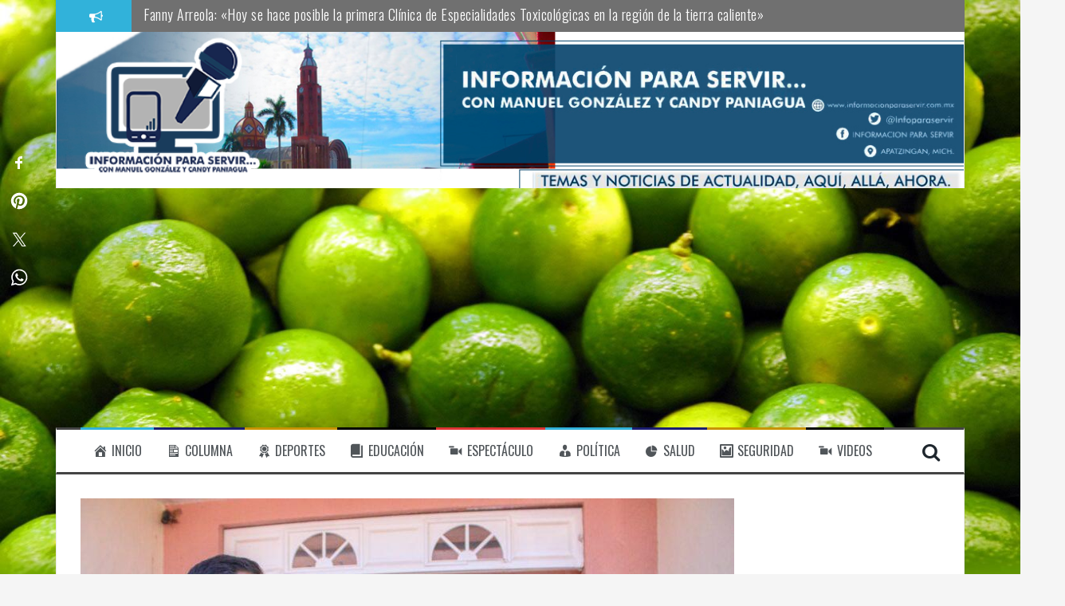

--- FILE ---
content_type: text/html; charset=UTF-8
request_url: https://www.informacionparaservir.com.mx/2024/05/mas-becas-de-bienestar-para-los-mexicanos-una-propuesta-de-carlos-herrera/
body_size: 18505
content:
<!DOCTYPE html>
<html lang="es">
<head>
<meta charset="UTF-8">
<meta name="viewport" content="width=device-width, initial-scale=1">
<link rel="profile" href="https://gmpg.org/xfn/11">
<link rel="pingback" href="https://www.informacionparaservir.com.mx/xmlrpc.php">
<div id="fb-root"></div>
<script async defer crossorigin="anonymous" src="https://connect.facebook.net/es_LA/sdk.js#xfbml=1&autoLogAppEvents=1&version=v8.0&appId=433886180043741" nonce="ZYV9byMI"></script>
<meta name='robots' content='index, follow, max-image-preview:large, max-snippet:-1, max-video-preview:-1' />

	<!-- This site is optimized with the Yoast SEO plugin v26.5 - https://yoast.com/wordpress/plugins/seo/ -->
	<title>Más becas de Bienestar para los mexicanos, una propuesta de Carlos Herrera - Información para Servir... con Manuel González</title>
	<link rel="canonical" href="https://www.informacionparaservir.com.mx/2024/05/mas-becas-de-bienestar-para-los-mexicanos-una-propuesta-de-carlos-herrera/" />
	<meta property="og:locale" content="es_ES" />
	<meta property="og:type" content="article" />
	<meta property="og:title" content="Más becas de Bienestar para los mexicanos, una propuesta de Carlos Herrera - Información para Servir... con Manuel González" />
	<meta property="og:description" content="&#128266; Escuchar la noticia Chavinda, Mich., 04 de mayo 2024.- Carlos Herrera Tello, candidato al Senado de la República por Movimiento Ciudadano lamentó que las condiciones de vida de miles de mexicanos sigan siendo precarias, así que, como legislador, propondrá más becas de Bienestar para [&hellip;]" />
	<meta property="og:url" content="https://www.informacionparaservir.com.mx/2024/05/mas-becas-de-bienestar-para-los-mexicanos-una-propuesta-de-carlos-herrera/" />
	<meta property="og:site_name" content="Información para Servir... con Manuel González" />
	<meta property="article:publisher" content="https://www.facebook.com/Informacion.paraservir/" />
	<meta property="article:author" content="https://www.facebook.com/Informacion.paraservir" />
	<meta property="article:published_time" content="2024-05-04T23:23:34+00:00" />
	<meta property="article:modified_time" content="2024-05-04T23:23:35+00:00" />
	<meta property="og:image" content="https://www.informacionparaservir.com.mx/wp-content/uploads/2024/05/IMG-20240504-WA0040.jpg?v=1714865007" />
	<meta property="og:image:width" content="1500" />
	<meta property="og:image:height" content="1000" />
	<meta property="og:image:type" content="image/jpeg" />
	<meta name="author" content="Manuel González" />
	<meta name="twitter:card" content="summary_large_image" />
	<meta name="twitter:label1" content="Escrito por" />
	<meta name="twitter:data1" content="Manuel González" />
	<meta name="twitter:label2" content="Tiempo de lectura" />
	<meta name="twitter:data2" content="2 minutos" />
	<script type="application/ld+json" class="yoast-schema-graph">{"@context":"https://schema.org","@graph":[{"@type":"WebPage","@id":"https://www.informacionparaservir.com.mx/2024/05/mas-becas-de-bienestar-para-los-mexicanos-una-propuesta-de-carlos-herrera/","url":"https://www.informacionparaservir.com.mx/2024/05/mas-becas-de-bienestar-para-los-mexicanos-una-propuesta-de-carlos-herrera/","name":"Más becas de Bienestar para los mexicanos, una propuesta de Carlos Herrera - Información para Servir... con Manuel González","isPartOf":{"@id":"https://www.informacionparaservir.com.mx/#website"},"primaryImageOfPage":{"@id":"https://www.informacionparaservir.com.mx/2024/05/mas-becas-de-bienestar-para-los-mexicanos-una-propuesta-de-carlos-herrera/#primaryimage"},"image":{"@id":"https://www.informacionparaservir.com.mx/2024/05/mas-becas-de-bienestar-para-los-mexicanos-una-propuesta-de-carlos-herrera/#primaryimage"},"thumbnailUrl":"https://www.informacionparaservir.com.mx/wp-content/uploads/2024/05/IMG-20240504-WA0040.jpg?v=1714865007","datePublished":"2024-05-04T23:23:34+00:00","dateModified":"2024-05-04T23:23:35+00:00","author":{"@id":"https://www.informacionparaservir.com.mx/#/schema/person/9bca07f5a6d196f1fb0f0c1e2712b340"},"breadcrumb":{"@id":"https://www.informacionparaservir.com.mx/2024/05/mas-becas-de-bienestar-para-los-mexicanos-una-propuesta-de-carlos-herrera/#breadcrumb"},"inLanguage":"es","potentialAction":[{"@type":"ReadAction","target":["https://www.informacionparaservir.com.mx/2024/05/mas-becas-de-bienestar-para-los-mexicanos-una-propuesta-de-carlos-herrera/"]}]},{"@type":"ImageObject","inLanguage":"es","@id":"https://www.informacionparaservir.com.mx/2024/05/mas-becas-de-bienestar-para-los-mexicanos-una-propuesta-de-carlos-herrera/#primaryimage","url":"https://www.informacionparaservir.com.mx/wp-content/uploads/2024/05/IMG-20240504-WA0040.jpg?v=1714865007","contentUrl":"https://www.informacionparaservir.com.mx/wp-content/uploads/2024/05/IMG-20240504-WA0040.jpg?v=1714865007","width":1500,"height":1000},{"@type":"BreadcrumbList","@id":"https://www.informacionparaservir.com.mx/2024/05/mas-becas-de-bienestar-para-los-mexicanos-una-propuesta-de-carlos-herrera/#breadcrumb","itemListElement":[{"@type":"ListItem","position":1,"name":"Portada","item":"https://www.informacionparaservir.com.mx/"},{"@type":"ListItem","position":2,"name":"Más becas de Bienestar para los mexicanos, una propuesta de Carlos Herrera"}]},{"@type":"WebSite","@id":"https://www.informacionparaservir.com.mx/#website","url":"https://www.informacionparaservir.com.mx/","name":"Información para Servir... con Manuel González","description":"Temas y noticias de actualidad: aquí, allá y ahora.","potentialAction":[{"@type":"SearchAction","target":{"@type":"EntryPoint","urlTemplate":"https://www.informacionparaservir.com.mx/?s={search_term_string}"},"query-input":{"@type":"PropertyValueSpecification","valueRequired":true,"valueName":"search_term_string"}}],"inLanguage":"es"},{"@type":"Person","@id":"https://www.informacionparaservir.com.mx/#/schema/person/9bca07f5a6d196f1fb0f0c1e2712b340","name":"Manuel González","image":{"@type":"ImageObject","inLanguage":"es","@id":"https://www.informacionparaservir.com.mx/#/schema/person/image/","url":"https://secure.gravatar.com/avatar/2b2e1f74ab58cae8c6836b865556b97f5f97fcf73d87b404d1d351fa7a3aa545?s=96&d=mm&r=g","contentUrl":"https://secure.gravatar.com/avatar/2b2e1f74ab58cae8c6836b865556b97f5f97fcf73d87b404d1d351fa7a3aa545?s=96&d=mm&r=g","caption":"Manuel González"},"sameAs":["https://www.facebook.com/Informacion.paraservir"],"url":"https://www.informacionparaservir.com.mx/author/candy/"}]}</script>
	<!-- / Yoast SEO plugin. -->


<link rel='dns-prefetch' href='//code.responsivevoice.org' />
<link rel='dns-prefetch' href='//fonts.googleapis.com' />
<link rel="alternate" type="application/rss+xml" title="Información para Servir... con Manuel González &raquo; Feed" href="https://www.informacionparaservir.com.mx/feed/" />
<link rel="alternate" type="application/rss+xml" title="Información para Servir... con Manuel González &raquo; Feed de los comentarios" href="https://www.informacionparaservir.com.mx/comments/feed/" />
<link rel="alternate" title="oEmbed (JSON)" type="application/json+oembed" href="https://www.informacionparaservir.com.mx/wp-json/oembed/1.0/embed?url=https%3A%2F%2Fwww.informacionparaservir.com.mx%2F2024%2F05%2Fmas-becas-de-bienestar-para-los-mexicanos-una-propuesta-de-carlos-herrera%2F" />
<link rel="alternate" title="oEmbed (XML)" type="text/xml+oembed" href="https://www.informacionparaservir.com.mx/wp-json/oembed/1.0/embed?url=https%3A%2F%2Fwww.informacionparaservir.com.mx%2F2024%2F05%2Fmas-becas-de-bienestar-para-los-mexicanos-una-propuesta-de-carlos-herrera%2F&#038;format=xml" />
<style id='wp-img-auto-sizes-contain-inline-css' type='text/css'>
img:is([sizes=auto i],[sizes^="auto," i]){contain-intrinsic-size:3000px 1500px}
/*# sourceURL=wp-img-auto-sizes-contain-inline-css */
</style>
<link rel='stylesheet' id='dashicons-css' href='https://www.informacionparaservir.com.mx/wp-includes/css/dashicons.min.css?ver=6.9' type='text/css' media='all' />
<link rel='stylesheet' id='menu-icons-extra-css' href='https://www.informacionparaservir.com.mx/wp-content/plugins/menu-icons/css/extra.min.css?ver=0.13.19' type='text/css' media='all' />
<style id='wp-emoji-styles-inline-css' type='text/css'>

	img.wp-smiley, img.emoji {
		display: inline !important;
		border: none !important;
		box-shadow: none !important;
		height: 1em !important;
		width: 1em !important;
		margin: 0 0.07em !important;
		vertical-align: -0.1em !important;
		background: none !important;
		padding: 0 !important;
	}
/*# sourceURL=wp-emoji-styles-inline-css */
</style>
<style id='wp-block-library-inline-css' type='text/css'>
:root{--wp-block-synced-color:#7a00df;--wp-block-synced-color--rgb:122,0,223;--wp-bound-block-color:var(--wp-block-synced-color);--wp-editor-canvas-background:#ddd;--wp-admin-theme-color:#007cba;--wp-admin-theme-color--rgb:0,124,186;--wp-admin-theme-color-darker-10:#006ba1;--wp-admin-theme-color-darker-10--rgb:0,107,160.5;--wp-admin-theme-color-darker-20:#005a87;--wp-admin-theme-color-darker-20--rgb:0,90,135;--wp-admin-border-width-focus:2px}@media (min-resolution:192dpi){:root{--wp-admin-border-width-focus:1.5px}}.wp-element-button{cursor:pointer}:root .has-very-light-gray-background-color{background-color:#eee}:root .has-very-dark-gray-background-color{background-color:#313131}:root .has-very-light-gray-color{color:#eee}:root .has-very-dark-gray-color{color:#313131}:root .has-vivid-green-cyan-to-vivid-cyan-blue-gradient-background{background:linear-gradient(135deg,#00d084,#0693e3)}:root .has-purple-crush-gradient-background{background:linear-gradient(135deg,#34e2e4,#4721fb 50%,#ab1dfe)}:root .has-hazy-dawn-gradient-background{background:linear-gradient(135deg,#faaca8,#dad0ec)}:root .has-subdued-olive-gradient-background{background:linear-gradient(135deg,#fafae1,#67a671)}:root .has-atomic-cream-gradient-background{background:linear-gradient(135deg,#fdd79a,#004a59)}:root .has-nightshade-gradient-background{background:linear-gradient(135deg,#330968,#31cdcf)}:root .has-midnight-gradient-background{background:linear-gradient(135deg,#020381,#2874fc)}:root{--wp--preset--font-size--normal:16px;--wp--preset--font-size--huge:42px}.has-regular-font-size{font-size:1em}.has-larger-font-size{font-size:2.625em}.has-normal-font-size{font-size:var(--wp--preset--font-size--normal)}.has-huge-font-size{font-size:var(--wp--preset--font-size--huge)}.has-text-align-center{text-align:center}.has-text-align-left{text-align:left}.has-text-align-right{text-align:right}.has-fit-text{white-space:nowrap!important}#end-resizable-editor-section{display:none}.aligncenter{clear:both}.items-justified-left{justify-content:flex-start}.items-justified-center{justify-content:center}.items-justified-right{justify-content:flex-end}.items-justified-space-between{justify-content:space-between}.screen-reader-text{border:0;clip-path:inset(50%);height:1px;margin:-1px;overflow:hidden;padding:0;position:absolute;width:1px;word-wrap:normal!important}.screen-reader-text:focus{background-color:#ddd;clip-path:none;color:#444;display:block;font-size:1em;height:auto;left:5px;line-height:normal;padding:15px 23px 14px;text-decoration:none;top:5px;width:auto;z-index:100000}html :where(.has-border-color){border-style:solid}html :where([style*=border-top-color]){border-top-style:solid}html :where([style*=border-right-color]){border-right-style:solid}html :where([style*=border-bottom-color]){border-bottom-style:solid}html :where([style*=border-left-color]){border-left-style:solid}html :where([style*=border-width]){border-style:solid}html :where([style*=border-top-width]){border-top-style:solid}html :where([style*=border-right-width]){border-right-style:solid}html :where([style*=border-bottom-width]){border-bottom-style:solid}html :where([style*=border-left-width]){border-left-style:solid}html :where(img[class*=wp-image-]){height:auto;max-width:100%}:where(figure){margin:0 0 1em}html :where(.is-position-sticky){--wp-admin--admin-bar--position-offset:var(--wp-admin--admin-bar--height,0px)}@media screen and (max-width:600px){html :where(.is-position-sticky){--wp-admin--admin-bar--position-offset:0px}}

/*# sourceURL=wp-block-library-inline-css */
</style><style id='wp-block-list-inline-css' type='text/css'>
ol,ul{box-sizing:border-box}:root :where(.wp-block-list.has-background){padding:1.25em 2.375em}
/*# sourceURL=https://www.informacionparaservir.com.mx/wp-includes/blocks/list/style.min.css */
</style>
<style id='global-styles-inline-css' type='text/css'>
:root{--wp--preset--aspect-ratio--square: 1;--wp--preset--aspect-ratio--4-3: 4/3;--wp--preset--aspect-ratio--3-4: 3/4;--wp--preset--aspect-ratio--3-2: 3/2;--wp--preset--aspect-ratio--2-3: 2/3;--wp--preset--aspect-ratio--16-9: 16/9;--wp--preset--aspect-ratio--9-16: 9/16;--wp--preset--color--black: #000000;--wp--preset--color--cyan-bluish-gray: #abb8c3;--wp--preset--color--white: #ffffff;--wp--preset--color--pale-pink: #f78da7;--wp--preset--color--vivid-red: #cf2e2e;--wp--preset--color--luminous-vivid-orange: #ff6900;--wp--preset--color--luminous-vivid-amber: #fcb900;--wp--preset--color--light-green-cyan: #7bdcb5;--wp--preset--color--vivid-green-cyan: #00d084;--wp--preset--color--pale-cyan-blue: #8ed1fc;--wp--preset--color--vivid-cyan-blue: #0693e3;--wp--preset--color--vivid-purple: #9b51e0;--wp--preset--gradient--vivid-cyan-blue-to-vivid-purple: linear-gradient(135deg,rgb(6,147,227) 0%,rgb(155,81,224) 100%);--wp--preset--gradient--light-green-cyan-to-vivid-green-cyan: linear-gradient(135deg,rgb(122,220,180) 0%,rgb(0,208,130) 100%);--wp--preset--gradient--luminous-vivid-amber-to-luminous-vivid-orange: linear-gradient(135deg,rgb(252,185,0) 0%,rgb(255,105,0) 100%);--wp--preset--gradient--luminous-vivid-orange-to-vivid-red: linear-gradient(135deg,rgb(255,105,0) 0%,rgb(207,46,46) 100%);--wp--preset--gradient--very-light-gray-to-cyan-bluish-gray: linear-gradient(135deg,rgb(238,238,238) 0%,rgb(169,184,195) 100%);--wp--preset--gradient--cool-to-warm-spectrum: linear-gradient(135deg,rgb(74,234,220) 0%,rgb(151,120,209) 20%,rgb(207,42,186) 40%,rgb(238,44,130) 60%,rgb(251,105,98) 80%,rgb(254,248,76) 100%);--wp--preset--gradient--blush-light-purple: linear-gradient(135deg,rgb(255,206,236) 0%,rgb(152,150,240) 100%);--wp--preset--gradient--blush-bordeaux: linear-gradient(135deg,rgb(254,205,165) 0%,rgb(254,45,45) 50%,rgb(107,0,62) 100%);--wp--preset--gradient--luminous-dusk: linear-gradient(135deg,rgb(255,203,112) 0%,rgb(199,81,192) 50%,rgb(65,88,208) 100%);--wp--preset--gradient--pale-ocean: linear-gradient(135deg,rgb(255,245,203) 0%,rgb(182,227,212) 50%,rgb(51,167,181) 100%);--wp--preset--gradient--electric-grass: linear-gradient(135deg,rgb(202,248,128) 0%,rgb(113,206,126) 100%);--wp--preset--gradient--midnight: linear-gradient(135deg,rgb(2,3,129) 0%,rgb(40,116,252) 100%);--wp--preset--font-size--small: 13px;--wp--preset--font-size--medium: 20px;--wp--preset--font-size--large: 36px;--wp--preset--font-size--x-large: 42px;--wp--preset--spacing--20: 0.44rem;--wp--preset--spacing--30: 0.67rem;--wp--preset--spacing--40: 1rem;--wp--preset--spacing--50: 1.5rem;--wp--preset--spacing--60: 2.25rem;--wp--preset--spacing--70: 3.38rem;--wp--preset--spacing--80: 5.06rem;--wp--preset--shadow--natural: 6px 6px 9px rgba(0, 0, 0, 0.2);--wp--preset--shadow--deep: 12px 12px 50px rgba(0, 0, 0, 0.4);--wp--preset--shadow--sharp: 6px 6px 0px rgba(0, 0, 0, 0.2);--wp--preset--shadow--outlined: 6px 6px 0px -3px rgb(255, 255, 255), 6px 6px rgb(0, 0, 0);--wp--preset--shadow--crisp: 6px 6px 0px rgb(0, 0, 0);}:where(.is-layout-flex){gap: 0.5em;}:where(.is-layout-grid){gap: 0.5em;}body .is-layout-flex{display: flex;}.is-layout-flex{flex-wrap: wrap;align-items: center;}.is-layout-flex > :is(*, div){margin: 0;}body .is-layout-grid{display: grid;}.is-layout-grid > :is(*, div){margin: 0;}:where(.wp-block-columns.is-layout-flex){gap: 2em;}:where(.wp-block-columns.is-layout-grid){gap: 2em;}:where(.wp-block-post-template.is-layout-flex){gap: 1.25em;}:where(.wp-block-post-template.is-layout-grid){gap: 1.25em;}.has-black-color{color: var(--wp--preset--color--black) !important;}.has-cyan-bluish-gray-color{color: var(--wp--preset--color--cyan-bluish-gray) !important;}.has-white-color{color: var(--wp--preset--color--white) !important;}.has-pale-pink-color{color: var(--wp--preset--color--pale-pink) !important;}.has-vivid-red-color{color: var(--wp--preset--color--vivid-red) !important;}.has-luminous-vivid-orange-color{color: var(--wp--preset--color--luminous-vivid-orange) !important;}.has-luminous-vivid-amber-color{color: var(--wp--preset--color--luminous-vivid-amber) !important;}.has-light-green-cyan-color{color: var(--wp--preset--color--light-green-cyan) !important;}.has-vivid-green-cyan-color{color: var(--wp--preset--color--vivid-green-cyan) !important;}.has-pale-cyan-blue-color{color: var(--wp--preset--color--pale-cyan-blue) !important;}.has-vivid-cyan-blue-color{color: var(--wp--preset--color--vivid-cyan-blue) !important;}.has-vivid-purple-color{color: var(--wp--preset--color--vivid-purple) !important;}.has-black-background-color{background-color: var(--wp--preset--color--black) !important;}.has-cyan-bluish-gray-background-color{background-color: var(--wp--preset--color--cyan-bluish-gray) !important;}.has-white-background-color{background-color: var(--wp--preset--color--white) !important;}.has-pale-pink-background-color{background-color: var(--wp--preset--color--pale-pink) !important;}.has-vivid-red-background-color{background-color: var(--wp--preset--color--vivid-red) !important;}.has-luminous-vivid-orange-background-color{background-color: var(--wp--preset--color--luminous-vivid-orange) !important;}.has-luminous-vivid-amber-background-color{background-color: var(--wp--preset--color--luminous-vivid-amber) !important;}.has-light-green-cyan-background-color{background-color: var(--wp--preset--color--light-green-cyan) !important;}.has-vivid-green-cyan-background-color{background-color: var(--wp--preset--color--vivid-green-cyan) !important;}.has-pale-cyan-blue-background-color{background-color: var(--wp--preset--color--pale-cyan-blue) !important;}.has-vivid-cyan-blue-background-color{background-color: var(--wp--preset--color--vivid-cyan-blue) !important;}.has-vivid-purple-background-color{background-color: var(--wp--preset--color--vivid-purple) !important;}.has-black-border-color{border-color: var(--wp--preset--color--black) !important;}.has-cyan-bluish-gray-border-color{border-color: var(--wp--preset--color--cyan-bluish-gray) !important;}.has-white-border-color{border-color: var(--wp--preset--color--white) !important;}.has-pale-pink-border-color{border-color: var(--wp--preset--color--pale-pink) !important;}.has-vivid-red-border-color{border-color: var(--wp--preset--color--vivid-red) !important;}.has-luminous-vivid-orange-border-color{border-color: var(--wp--preset--color--luminous-vivid-orange) !important;}.has-luminous-vivid-amber-border-color{border-color: var(--wp--preset--color--luminous-vivid-amber) !important;}.has-light-green-cyan-border-color{border-color: var(--wp--preset--color--light-green-cyan) !important;}.has-vivid-green-cyan-border-color{border-color: var(--wp--preset--color--vivid-green-cyan) !important;}.has-pale-cyan-blue-border-color{border-color: var(--wp--preset--color--pale-cyan-blue) !important;}.has-vivid-cyan-blue-border-color{border-color: var(--wp--preset--color--vivid-cyan-blue) !important;}.has-vivid-purple-border-color{border-color: var(--wp--preset--color--vivid-purple) !important;}.has-vivid-cyan-blue-to-vivid-purple-gradient-background{background: var(--wp--preset--gradient--vivid-cyan-blue-to-vivid-purple) !important;}.has-light-green-cyan-to-vivid-green-cyan-gradient-background{background: var(--wp--preset--gradient--light-green-cyan-to-vivid-green-cyan) !important;}.has-luminous-vivid-amber-to-luminous-vivid-orange-gradient-background{background: var(--wp--preset--gradient--luminous-vivid-amber-to-luminous-vivid-orange) !important;}.has-luminous-vivid-orange-to-vivid-red-gradient-background{background: var(--wp--preset--gradient--luminous-vivid-orange-to-vivid-red) !important;}.has-very-light-gray-to-cyan-bluish-gray-gradient-background{background: var(--wp--preset--gradient--very-light-gray-to-cyan-bluish-gray) !important;}.has-cool-to-warm-spectrum-gradient-background{background: var(--wp--preset--gradient--cool-to-warm-spectrum) !important;}.has-blush-light-purple-gradient-background{background: var(--wp--preset--gradient--blush-light-purple) !important;}.has-blush-bordeaux-gradient-background{background: var(--wp--preset--gradient--blush-bordeaux) !important;}.has-luminous-dusk-gradient-background{background: var(--wp--preset--gradient--luminous-dusk) !important;}.has-pale-ocean-gradient-background{background: var(--wp--preset--gradient--pale-ocean) !important;}.has-electric-grass-gradient-background{background: var(--wp--preset--gradient--electric-grass) !important;}.has-midnight-gradient-background{background: var(--wp--preset--gradient--midnight) !important;}.has-small-font-size{font-size: var(--wp--preset--font-size--small) !important;}.has-medium-font-size{font-size: var(--wp--preset--font-size--medium) !important;}.has-large-font-size{font-size: var(--wp--preset--font-size--large) !important;}.has-x-large-font-size{font-size: var(--wp--preset--font-size--x-large) !important;}
/*# sourceURL=global-styles-inline-css */
</style>

<style id='classic-theme-styles-inline-css' type='text/css'>
/*! This file is auto-generated */
.wp-block-button__link{color:#fff;background-color:#32373c;border-radius:9999px;box-shadow:none;text-decoration:none;padding:calc(.667em + 2px) calc(1.333em + 2px);font-size:1.125em}.wp-block-file__button{background:#32373c;color:#fff;text-decoration:none}
/*# sourceURL=/wp-includes/css/classic-themes.min.css */
</style>
<link rel='stylesheet' id='ctf_styles-css' href='https://www.informacionparaservir.com.mx/wp-content/plugins/custom-twitter-feeds/css/ctf-styles.min.css?ver=2.3.1' type='text/css' media='all' />
<link rel='stylesheet' id='rv-style-css' href='https://www.informacionparaservir.com.mx/wp-content/plugins/responsivevoice-text-to-speech/includes/css/responsivevoice.css?ver=6.9' type='text/css' media='all' />
<link rel='stylesheet' id='flymag-bootstrap-css' href='https://www.informacionparaservir.com.mx/wp-content/themes/flymag/bootstrap/css/bootstrap.min.css?ver=1' type='text/css' media='all' />
<link rel='stylesheet' id='flymag-body-fonts-css' href='//fonts.googleapis.com/css?family=Roboto%3A400%2C400italic%2C700%2C700italic&#038;ver=6.9' type='text/css' media='all' />
<link rel='stylesheet' id='flymag-headings-fonts-css' href='//fonts.googleapis.com/css?family=Oswald%3A400%2C300%2C700&#038;ver=6.9' type='text/css' media='all' />
<link rel='stylesheet' id='flymag-style-css' href='https://www.informacionparaservir.com.mx/wp-content/themes/flymag/style.css?ver=6.9' type='text/css' media='all' />
<style id='flymag-style-inline-css' type='text/css'>
.social-navigation li:hover > a::before, a, a:hover, a:focus, a:active { color:#31b2da}
.custom-menu-item-1:hover, .custom-menu-item-1 .sub-menu, .ticker-info, button, .button, input[type="button"], input[type="reset"], input[type="submit"] { background-color:#31b2da}
.custom-menu-item-1 { border-color:#31b2da}
.custom-menu-item-2:hover, .custom-menu-item-2 .sub-menu { background-color:#1b1d70}
.custom-menu-item-2 { border-color:#1b1d70}
.custom-menu-item-3:hover, .custom-menu-item-3 .sub-menu { background-color:#c99300}
.custom-menu-item-3 { border-color:#c99300}
.custom-menu-item-4:hover, .custom-menu-item-4 .sub-menu { background-color:#000000}
.custom-menu-item-4 { border-color:#000000}
.custom-menu-item-0:hover, .custom-menu-item-0 .sub-menu { background-color:#dd3333}
.custom-menu-item-0 { border-color:#dd3333}
.site-branding { background-color:}
.news-ticker { background-color:#707070}
.site-title a, .site-title a:hover { color:}
.site-description { color:}
.main-navigation { background-color:}
.main-navigation a, .main-navigation li::before { color:}
body { color:}
.widget-area .widget, .widget-area .widget a { color:#989fa8}
.site-footer, .footer-widget-area { background-color:#3d3d3d}
.site-branding { padding:5px 30px; }
.site-title { font-size:48px; }
.site-description { font-size:34px; }
body { font-size:17px; }
.site-logo { max-width:230px; }

/*# sourceURL=flymag-style-inline-css */
</style>
<link rel='stylesheet' id='flymag-font-awesome-css' href='https://www.informacionparaservir.com.mx/wp-content/themes/flymag/fonts/font-awesome.min.css?ver=6.9' type='text/css' media='all' />
<link rel='stylesheet' id='wp-block-paragraph-css' href='https://www.informacionparaservir.com.mx/wp-includes/blocks/paragraph/style.min.css?ver=6.9' type='text/css' media='all' />
<script type="text/javascript" src="https://code.responsivevoice.org/responsivevoice.js" id="responsive-voice-js"></script>
<script type="text/javascript" src="https://www.informacionparaservir.com.mx/wp-includes/js/jquery/jquery.min.js?ver=3.7.1" id="jquery-core-js"></script>
<script type="text/javascript" src="https://www.informacionparaservir.com.mx/wp-includes/js/jquery/jquery-migrate.min.js?ver=3.4.1" id="jquery-migrate-js"></script>
<script type="text/javascript" src="https://www.informacionparaservir.com.mx/wp-content/themes/flymag/js/jquery.fitvids.js?ver=1" id="flymag-fitvids-js"></script>
<script type="text/javascript" src="https://www.informacionparaservir.com.mx/wp-content/themes/flymag/js/jquery.slicknav.min.js?ver=1" id="flymag-slicknav-js"></script>
<script type="text/javascript" src="https://www.informacionparaservir.com.mx/wp-content/themes/flymag/js/jquery.easy-ticker.min.js?ver=1" id="flymag-ticker-js"></script>
<script type="text/javascript" src="https://www.informacionparaservir.com.mx/wp-content/themes/flymag/js/wow.min.js?ver=1" id="flymag-animations-js"></script>
<script type="text/javascript" src="https://www.informacionparaservir.com.mx/wp-content/themes/flymag/js/scripts.js?ver=1" id="flymag-scripts-js"></script>
<script type="text/javascript" src="https://www.informacionparaservir.com.mx/wp-content/themes/flymag/js/owl.carousel.min.js?ver=1" id="flymag-owl-script-js"></script>
<script type="text/javascript" id="flymag-slider-init-js-extra">
/* <![CDATA[ */
var sliderOptions = {"slideshowspeed":"4000"};
//# sourceURL=flymag-slider-init-js-extra
/* ]]> */
</script>
<script type="text/javascript" src="https://www.informacionparaservir.com.mx/wp-content/themes/flymag/js/slider-init.js?ver=1" id="flymag-slider-init-js"></script>
<link rel="https://api.w.org/" href="https://www.informacionparaservir.com.mx/wp-json/" /><link rel="alternate" title="JSON" type="application/json" href="https://www.informacionparaservir.com.mx/wp-json/wp/v2/posts/47270" /><link rel="EditURI" type="application/rsd+xml" title="RSD" href="https://www.informacionparaservir.com.mx/xmlrpc.php?rsd" />
<meta name="generator" content="WordPress 6.9" />
<link rel='shortlink' href='https://www.informacionparaservir.com.mx/?p=47270' />
<meta property="fb:app_id" content="256509721559841"><meta property="fb:admins" content="">            <div id="fb-root"></div>
            <script>(function (d, s, id) {
                    var js, fjs = d.getElementsByTagName(s)[0];
                    if (d.getElementById(id))
                        return;
                    js = d.createElement(s);
                    js.id = id;
                    js.src = "//connect.facebook.net/es_LA/sdk.js#xfbml=1&version=v2.0";
                    fjs.parentNode.insertBefore(js, fjs);
                }(document, 'script', 'facebook-jssdk'));</script>
            <!--[if lt IE 9]>
<script src="https://www.informacionparaservir.com.mx/wp-content/themes/flymag/js/html5shiv.js"></script>
<![endif]-->

			<style type="text/css">
				.site-branding {
					background: url(https://www.informacionparaservir.com.mx/wp-content/uploads/2020/09/BANER2.jpg) no-repeat;
					background-position: center;
					background-size: cover;
				}
			</style>
		<style type="text/css" id="custom-background-css">
body.custom-background { background-image: url("https://www.informacionparaservir.com.mx/wp-content/uploads/2016/07/fondo-1.jpg"); background-position: center top; background-size: cover; background-repeat: no-repeat; background-attachment: fixed; }
</style>
	<div id="ssba-bar-2" class="left ssbp-wrap ssbp--theme-2" ><div class="ssbp-container"><ul class="ssbp-bar-list"><li class='ssbp-li--facebook'><a data-site="facebook" class="ssba_facebook_share ssba_share_link ssbp-facebook ssbp-btn" href="https://www.facebook.com/sharer.php?t=Más becas de Bienestar para los mexicanos, una propuesta de Carlos Herrera&u=https://www.informacionparaservir.com.mx/2024/05/mas-becas-de-bienestar-para-los-mexicanos-una-propuesta-de-carlos-herrera"  target=_blank  style="color:; background-color: ; height: 48px; width: 48px; " ><span><svg xmlns="http://www.w3.org/2000/svg" fill="#fff" preserveAspectRatio="xMidYMid meet" height="1em" width="1em" viewBox="0 0 40 40">
  <g>
    <path d="m21.7 16.7h5v5h-5v11.6h-5v-11.6h-5v-5h5v-2.1c0-2 0.6-4.5 1.8-5.9 1.3-1.3 2.8-2 4.7-2h3.5v5h-3.5c-0.9 0-1.5 0.6-1.5 1.5v3.5z"></path>
  </g>
</svg>

</span><span class="color-icon"><svg xmlns="http://www.w3.org/2000/svg" width="16" height="28" viewBox="0 0 16 28">
  <path fill="#3B5998" d="M10.7,10.7 L15.7,10.7 L15.7,15.7 L10.7,15.7 L10.7,27.3 L5.7,27.3 L5.7,15.7 L0.7,15.7 L0.7,10.7 L5.7,10.7 L5.7,8.6 C5.7,6.6 6.3,4.1 7.5,2.7 C8.8,1.4 10.3,0.7 12.2,0.7 L15.7,0.7 L15.7,5.7 L12.2,5.7 C11.3,5.7 10.7,6.3 10.7,7.2 L10.7,10.7 Z"/>
</svg>
</span><div title="Facebook" class="ssbp-text">Facebook</div></a></li><li class='ssbp-li--pinterest'><a data-site="pinterest" class="ssba_pinterest_share ssba_share_link ssbp-pinterest ssbp-btn" href="https://pinterest.com/pin/create/button/?description=Más becas de Bienestar para los mexicanos, una propuesta de Carlos Herrera&media=&url=https://www.informacionparaservir.com.mx/2024/05/mas-becas-de-bienestar-para-los-mexicanos-una-propuesta-de-carlos-herrera"  target=_blank  style="color:; background-color: ; height: 48px; width: 48px; " ><span><svg xmlns="http://www.w3.org/2000/svg" fill="#fff" preserveAspectRatio="xMidYMid meet" height="1em" width="1em" viewBox="0 0 40 40">
  <g>
    <path d="m37.3 20q0 4.7-2.3 8.6t-6.3 6.2-8.6 2.3q-2.4 0-4.8-0.7 1.3-2 1.7-3.6 0.2-0.8 1.2-4.7 0.5 0.8 1.7 1.5t2.5 0.6q2.7 0 4.8-1.5t3.3-4.2 1.2-6.1q0-2.5-1.4-4.7t-3.8-3.7-5.7-1.4q-2.4 0-4.4 0.7t-3.4 1.7-2.5 2.4-1.5 2.9-0.4 3q0 2.4 0.8 4.1t2.7 2.5q0.6 0.3 0.8-0.5 0.1-0.1 0.2-0.6t0.2-0.7q0.1-0.5-0.3-1-1.1-1.3-1.1-3.3 0-3.4 2.3-5.8t6.1-2.5q3.4 0 5.3 1.9t1.9 4.7q0 3.8-1.6 6.5t-3.9 2.6q-1.3 0-2.2-0.9t-0.5-2.4q0.2-0.8 0.6-2.1t0.7-2.3 0.2-1.6q0-1.2-0.6-1.9t-1.7-0.7q-1.4 0-2.3 1.2t-1 3.2q0 1.6 0.6 2.7l-2.2 9.4q-0.4 1.5-0.3 3.9-4.6-2-7.5-6.3t-2.8-9.4q0-4.7 2.3-8.6t6.2-6.2 8.6-2.3 8.6 2.3 6.3 6.2 2.3 8.6z"></path>
  </g>
</svg>

</span><span class="color-icon"><svg xmlns="http://www.w3.org/2000/svg" width="35" height="36" viewBox="0 0 35 36">
  <path fill="#CB2027" d="M35.3,18 C35.3,21.1333333 34.5333333,24 33,26.6 C31.4666667,29.2 29.3666667,31.2666667 26.7,32.8 C24.0333333,34.3333333 21.1666667,35.1 18.1,35.1 C16.5,35.1 14.9,34.8666667 13.3,34.4 C14.1666667,33.0666667 14.7333333,31.8666667 15,30.8 C15.1333333,30.2666667 15.5333333,28.7 16.2,26.1 C16.5333333,26.6333333 17.1,27.1333333 17.9,27.6 C18.7,28.0666667 19.5333333,28.2666667 20.4,28.2 C22.2,28.2 23.8,27.7 25.2,26.7 C26.6,25.7 27.7,24.3 28.5,22.5 C29.3,20.7 29.7,18.6666667 29.7,16.4 C29.7,14.7333333 29.2333333,13.1666667 28.3,11.7 C27.3666667,10.2333333 26.1,9 24.5,8 C22.9,7 21,6.53333333 18.8,6.6 C17.2,6.6 15.7333333,6.83333333 14.4,7.3 C13.0666667,7.76666667 11.9333333,8.33333333 11,9 C10.0666667,9.66666667 9.23333333,10.4666667 8.5,11.4 C7.76666667,12.3333333 7.26666667,13.3 7,14.3 C6.73333333,15.3 6.6,16.3 6.6,17.3 C6.6,18.9 6.86666667,20.2666667 7.4,21.4 C7.93333333,22.5333333 8.83333333,23.3666667 10.1,23.9 C10.5,24.1 10.7666667,23.9333333 10.9,23.4 C10.9666667,23.3333333 11.0333333,23.1333333 11.1,22.8 C11.1666667,22.4666667 11.2333333,22.2333333 11.3,22.1 C11.3666667,21.7666667 11.2666667,21.4333333 11,21.1 C10.2666667,20.2333333 9.9,19.1333333 9.9,17.8 C9.9,15.5333333 10.6666667,13.6 12.2,12 C13.7333333,10.4 15.7666667,9.56666667 18.3,9.5 C20.5666667,9.5 22.3333333,10.1333333 23.6,11.4 C24.8666667,12.6666667 25.5,14.2333333 25.5,16.1 C25.5,18.6333333 24.9666667,20.8 23.9,22.6 C22.8333333,24.4 21.5333333,25.2666667 20,25.2 C19.1333333,25.2 18.4,24.9 17.8,24.3 C17.2,23.7 17.0333333,22.9 17.3,21.9 C17.4333333,21.3666667 17.6333333,20.6666667 17.9,19.8 C18.1666667,18.9333333 18.4,18.1666667 18.6,17.5 C18.8,16.8333333 18.8666667,16.3 18.8,15.9 C18.8,15.1 18.6,14.4666667 18.2,14 C17.8,13.5333333 17.2333333,13.3 16.5,13.3 C15.5666667,13.3 14.8,13.7 14.2,14.5 C13.6,15.3 13.2666667,16.3666667 13.2,17.7 C13.2,18.7666667 13.4,19.6666667 13.8,20.4 L11.6,29.8 C11.3333333,30.8 11.2333333,32.1 11.3,33.7 C8.23333333,32.3666667 5.73333333,30.2666667 3.8,27.4 C1.86666667,24.5333333 0.933333333,21.4 1,18 C1,14.8666667 1.76666667,12 3.3,9.4 C4.83333333,6.8 6.9,4.73333333 9.5,3.2 C12.1,1.66666667 14.9666667,0.9 18.1,0.9 C21.2333333,0.9 24.1,1.66666667 26.7,3.2 C29.3,4.73333333 31.4,6.8 33,9.4 C34.6,12 35.3666667,14.8666667 35.3,18 Z" transform="translate(-1)"/>
</svg>
</span><div title="Pinterest" class="ssbp-text">Pinterest</div></a></li><li class='ssbp-li--twitter'><a data-site="twitter" class="ssba_twitter_share ssba_share_link ssbp-twitter ssbp-btn" href="https://twitter.com/intent/tweet?text=Más becas de Bienestar para los mexicanos, una propuesta de Carlos Herrera&url=https://www.informacionparaservir.com.mx/2024/05/mas-becas-de-bienestar-para-los-mexicanos-una-propuesta-de-carlos-herrera&via="  target=_blank  style="color:; background-color: ; height: 48px; width: 48px; " ><span><svg width="25" height="25" viewBox="0 0 25 25" fill="none" xmlns="http://www.w3.org/2000/svg">
    <rect width="25" height="25" />
    <path d="M14.4821 11.6218L21.0389 4H19.4852L13.7919 10.6179L9.24467 4H4L10.8763 14.0074L4 22H5.55385L11.5661 15.0113L16.3683 22H21.613L14.4821 11.6218ZM6.11371 5.16972H8.50031L19.4859 20.8835H17.0993L6.11371 5.16972Z" fill="white"/>
</svg>
</span><span class="color-icon"><svg width="25" height="25" viewBox="0 0 25 25" fill="none" xmlns="http://www.w3.org/2000/svg">
	<rect width="25" height="25" />
	<path d="M14.4821 11.6218L21.0389 4H19.4852L13.7919 10.6179L9.24467 4H4L10.8763 14.0074L4 22H5.55385L11.5661 15.0113L16.3683 22H21.613L14.4821 11.6218ZM6.11371 5.16972H8.50031L19.4859 20.8835H17.0993L6.11371 5.16972Z" fill="#000000"/>
</svg>
</span><div title="Twitter" class="ssbp-text">Twitter</div></a></li><li class='ssbp-li--whatsapp'><a data-site="whatsapp" class="ssba_whatsapp_share ssba_share_link ssbp-whatsapp ssbp-btn" href="https://web.whatsapp.com/send?text=https://www.informacionparaservir.com.mx/2024/05/mas-becas-de-bienestar-para-los-mexicanos-una-propuesta-de-carlos-herrera"  target=_blank  style="color:; background-color: ; height: 48px; width: 48px; " ><span><svg xmlns="http://www.w3.org/2000/svg" fill="#fff" preserveAspectRatio="xMidYMid meet" height="1em" width="1em" viewBox="0 0 40 40">
  <g>
    <path d="m25 21.7q0.3 0 2.2 1t2 1.2q0 0.1 0 0.3 0 0.8-0.4 1.7-0.3 0.9-1.6 1.5t-2.2 0.6q-1.3 0-4.3-1.4-2.2-1-3.8-2.6t-3.3-4.2q-1.6-2.3-1.6-4.3v-0.2q0.1-2 1.7-3.5 0.5-0.5 1.2-0.5 0.1 0 0.4 0t0.4 0.1q0.4 0 0.6 0.1t0.3 0.6q0.2 0.5 0.8 2t0.5 1.7q0 0.5-0.8 1.3t-0.7 1q0 0.2 0.1 0.3 0.7 1.7 2.3 3.1 1.2 1.2 3.3 2.2 0.3 0.2 0.5 0.2 0.4 0 1.2-1.1t1.2-1.1z m-4.5 11.9q2.8 0 5.4-1.1t4.5-3 3-4.5 1.1-5.4-1.1-5.5-3-4.5-4.5-2.9-5.4-1.2-5.5 1.2-4.5 2.9-2.9 4.5-1.2 5.5q0 4.5 2.7 8.2l-1.7 5.2 5.4-1.8q3.5 2.4 7.7 2.4z m0-30.9q3.4 0 6.5 1.4t5.4 3.6 3.5 5.3 1.4 6.6-1.4 6.5-3.5 5.3-5.4 3.6-6.5 1.4q-4.4 0-8.2-2.1l-9.3 3 3-9.1q-2.4-3.9-2.4-8.6 0-3.5 1.4-6.6t3.6-5.3 5.3-3.6 6.6-1.4z"></path>
  </g>
</svg>

</span><span class="color-icon"><svg xmlns="http://www.w3.org/2000/svg" width="35" height="36" viewBox="0 0 35 36">
  <path fill="#25D366" d="M22,19.7 C22.2,19.7 22.9333333,20.0333333 24.2,20.7 C25.4666667,21.3666667 26.1333333,21.7666667 26.2,21.9 C26.2,21.9666667 26.2,22.0666667 26.2,22.2 C26.2,22.7333333 26.0666667,23.3 25.8,23.9 C25.6,24.5 25.0666667,25 24.2,25.4 C23.3333333,25.8 22.6,26 22,26 C21.1333333,26 19.7,25.5333333 17.7,24.6 C16.2333333,23.9333333 14.9666667,23.0666667 13.9,22 C12.8333333,20.9333333 11.7333333,19.5333333 10.6,17.8 C9.53333333,16.2666667 9,14.8333333 9,13.5 L9,13.3 C9.06666667,11.9666667 9.63333333,10.8 10.7,9.8 C11.0333333,9.46666667 11.4333333,9.3 11.9,9.3 C11.9666667,9.3 12.1,9.3 12.3,9.3 C12.5,9.3 12.6333333,9.33333333 12.7,9.4 C12.9666667,9.4 13.1666667,9.43333333 13.3,9.5 C13.4333333,9.56666667 13.5333333,9.76666667 13.6,10.1 C13.7333333,10.4333333 14,11.1 14.4,12.1 C14.8,13.1 14.9666667,13.6666667 14.9,13.8 C14.9,14.1333333 14.6333333,14.5666667 14.1,15.1 C13.5666667,15.6333333 13.3333333,15.9666667 13.4,16.1 C13.4,16.2333333 13.4333333,16.3333333 13.5,16.4 C13.9666667,17.5333333 14.7333333,18.5666667 15.8,19.5 C16.6,20.3 17.7,21.0333333 19.1,21.7 C19.3,21.8333333 19.4666667,21.9 19.6,21.9 C19.8666667,21.9 20.2666667,21.5333333 20.8,20.8 C21.3333333,20.0666667 21.7333333,19.7 22,19.7 Z M17.5,31.6 C19.3666667,31.6 21.1666667,31.2333333 22.9,30.5 C24.6333333,29.7666667 26.1333333,28.7666667 27.4,27.5 C28.6666667,26.2333333 29.6666667,24.7333333 30.4,23 C31.1333333,21.2666667 31.5,19.4666667 31.5,17.6 C31.5,15.7333333 31.1333333,13.9 30.4,12.1 C29.6666667,10.3 28.6666667,8.8 27.4,7.6 C26.1333333,6.4 24.6333333,5.43333333 22.9,4.7 C21.1666667,3.96666667 19.3666667,3.56666667 17.5,3.5 C15.6333333,3.43333333 13.8,3.83333333 12,4.7 C10.2,5.56666667 8.7,6.53333333 7.5,7.6 C6.3,8.66666667 5.33333333,10.1666667 4.6,12.1 C3.86666667,14.0333333 3.46666667,15.8666667 3.4,17.6 C3.4,20.6 4.3,23.3333333 6.1,25.8 L4.4,31 L9.8,29.2 C12.1333333,30.8 14.7,31.6 17.5,31.6 Z M17.5,0.7 C19.7666667,0.7 21.9333333,1.16666667 24,2.1 C26.0666667,3.03333333 27.8666667,4.23333333 29.4,5.7 C30.9333333,7.16666667 32.1,8.93333333 32.9,11 C33.7,13.0666667 34.1666667,15.2666667 34.3,17.6 C34.4333333,19.9333333 33.9666667,22.1 32.9,24.1 C31.8333333,26.1 30.6666667,27.8666667 29.4,29.4 C28.1333333,30.9333333 26.3333333,32.1333333 24,33 C21.6666667,33.8666667 19.5,34.3333333 17.5,34.4 C14.5666667,34.4 11.8333333,33.7 9.3,32.3 L0,35.3 L3,26.2 C1.4,23.6 0.6,20.7333333 0.6,17.6 C0.6,15.2666667 1.06666667,13.0666667 2,11 C2.93333333,8.93333333 4.13333333,7.16666667 5.6,5.7 C7.06666667,4.23333333 8.83333333,3.03333333 10.9,2.1 C12.9666667,1.16666667 15.1666667,0.7 17.5,0.7 Z"/>
</svg>
</span><div title="Whatsapp" class="ssbp-text">Whatsapp</div></a></li></div></ul></div><link rel='stylesheet' id='simple-share-buttons-adder-ssba-css' href='https://www.informacionparaservir.com.mx/wp-content/plugins/simple-share-buttons-adder/css/ssba.css?ver=1765352190' type='text/css' media='all' />
<style id='simple-share-buttons-adder-ssba-inline-css' type='text/css'>
	.ssba {
									
									
									
									
								}
								.ssba img
								{
									width: 35px !important;
									padding: 6px;
									border:  0;
									box-shadow: none !important;
									display: inline !important;
									vertical-align: middle;
									box-sizing: unset;
								}

								.ssba-classic-2 .ssbp-text {
									display: none!important;
								}

								.ssba .fb-save
								{
								padding: 6px;
								line-height: 30px; }
								.ssba, .ssba a
								{
									text-decoration:none;
									background: none;
									
									font-size: 12px;
									
									font-weight: normal;
								}
								

			   #ssba-bar-2 .ssbp-bar-list {
					max-width: 48px !important;;
			   }
			   #ssba-bar-2 .ssbp-bar-list li a {height: 48px !important; width: 48px !important; 
				}
				#ssba-bar-2 .ssbp-bar-list li a:hover {
				}

				#ssba-bar-2 .ssbp-bar-list li a svg,
				 #ssba-bar-2 .ssbp-bar-list li a svg path, .ssbp-bar-list li a.ssbp-surfingbird span:not(.color-icon) svg polygon {line-height: 48px !important;; font-size: 18px;}
				#ssba-bar-2 .ssbp-bar-list li a:hover svg,
				 #ssba-bar-2 .ssbp-bar-list li a:hover svg path, .ssbp-bar-list li a.ssbp-surfingbird span:not(.color-icon) svg polygon {}
				#ssba-bar-2 .ssbp-bar-list li {
				margin: 0px 0!important;
				}@media only screen and ( max-width: 750px ) {
				#ssba-bar-2 {
				display: block;
				}
			}
/*# sourceURL=simple-share-buttons-adder-ssba-inline-css */
</style>
<link rel='stylesheet' id='metaslider-flex-slider-css' href='https://www.informacionparaservir.com.mx/wp-content/plugins/ml-slider/assets/sliders/flexslider/flexslider.css?ver=3.103.0' type='text/css' media='all' property='stylesheet' />
<link rel='stylesheet' id='metaslider-public-css' href='https://www.informacionparaservir.com.mx/wp-content/plugins/ml-slider/assets/metaslider/public.css?ver=3.103.0' type='text/css' media='all' property='stylesheet' />
<style id='metaslider-public-inline-css' type='text/css'>
@media only screen and (max-width: 767px) { .hide-arrows-smartphone .flex-direction-nav, .hide-navigation-smartphone .flex-control-paging, .hide-navigation-smartphone .flex-control-nav, .hide-navigation-smartphone .filmstrip, .hide-slideshow-smartphone, .metaslider-hidden-content.hide-smartphone{ display: none!important; }}@media only screen and (min-width : 768px) and (max-width: 1023px) { .hide-arrows-tablet .flex-direction-nav, .hide-navigation-tablet .flex-control-paging, .hide-navigation-tablet .flex-control-nav, .hide-navigation-tablet .filmstrip, .hide-slideshow-tablet, .metaslider-hidden-content.hide-tablet{ display: none!important; }}@media only screen and (min-width : 1024px) and (max-width: 1439px) { .hide-arrows-laptop .flex-direction-nav, .hide-navigation-laptop .flex-control-paging, .hide-navigation-laptop .flex-control-nav, .hide-navigation-laptop .filmstrip, .hide-slideshow-laptop, .metaslider-hidden-content.hide-laptop{ display: none!important; }}@media only screen and (min-width : 1440px) { .hide-arrows-desktop .flex-direction-nav, .hide-navigation-desktop .flex-control-paging, .hide-navigation-desktop .flex-control-nav, .hide-navigation-desktop .filmstrip, .hide-slideshow-desktop, .metaslider-hidden-content.hide-desktop{ display: none!important; }}
/*# sourceURL=metaslider-public-inline-css */
</style>
</head>

<body data-rsssl=1 class="wp-singular post-template-default single single-post postid-47270 single-format-standard custom-background wp-theme-flymag metaslider-plugin group-blog">
<div id="page" class="hfeed site">
	<a class="skip-link screen-reader-text" href="#content">Saltar al contenido</a>

			
			<div class="latest-news container">
				<div class="ticker-info col-md-1 col-sm-1 col-xs-1">
					<i class="fa fa-bullhorn"></i>
				</div>
				<div class="news-ticker col-md-11 col-sm-11 col-xs-11">
					<div class="ticker-inner">
													<h4 class="ticker-title"><a href="https://www.informacionparaservir.com.mx/2026/01/fanny-arreola-hoy-se-hace-posible-la-primera-clinica-de-especialidades-toxicologicas-en-la-region-de-la-tierra-caliente/" rel="bookmark">Fanny Arreola: «Hoy se hace posible la primera Clínica de Especialidades Toxicológicas en la región de la tierra caliente»</a></h4>													<h4 class="ticker-title"><a href="https://www.informacionparaservir.com.mx/2026/01/fanny-arreola-inaugura-plaza-principal-en-el-85-aniversario-del-ejido-el-recreo/" rel="bookmark">Fanny Arreola inaugura plaza principal en el 85 aniversario del Ejido El Recreo.</a></h4>													<h4 class="ticker-title"><a href="https://www.informacionparaservir.com.mx/2026/01/encabeza-fanny-arreola-caravana-de-reyes-magos-a-comunidades-y-colonias-de-apatzingan/" rel="bookmark">Encabeza Fanny Arreola Caravana de Reyes Magos a comunidades y colonias de Apatzingán</a></h4>													<h4 class="ticker-title"><a href="https://www.informacionparaservir.com.mx/2025/12/apatzingan-apuesta-por-espacios-publicos-dignos-con-la-renovacion-del-parque-amanecer/" rel="bookmark">Apatzingán apuesta por espacios públicos dignos con la renovación del Parque Amanecer.</a></h4>													<h4 class="ticker-title"><a href="https://www.informacionparaservir.com.mx/2025/12/entrega-de-cenas-navidenas-gratuitas-en-apatzingan/" rel="bookmark">Entrega de cenas navideñas gratuitas en Apatzingán.</a></h4>													<h4 class="ticker-title"><a href="https://www.informacionparaservir.com.mx/2025/12/en-este-x-aniversario-de-informacion-para-servir-solo-podemos-decir-gracias/" rel="bookmark">EN ESTE X ANIVERSARIO DE INFORMACIÓN PARA SERVIR, SOLO PODEMOS DECIR: GRACIAS.</a></h4>													<h4 class="ticker-title"><a href="https://www.informacionparaservir.com.mx/2025/12/avanza-la-campana-jalo-a-estudiar-por-la-paz-en-secundarias-de-apatzingan/" rel="bookmark">Avanza la campaña “Jalo a estudiar por la paz” en secundarias de Apatzingán</a></h4>													<h4 class="ticker-title"><a href="https://www.informacionparaservir.com.mx/2025/12/con-el-respaldo-de-fanny-arreola-90-familias-de-apatzingan-reciben-escrituras-que-garantizan-su-patrimonio/" rel="bookmark">Con el respaldo de Fanny Arreola, 90 familias de Apatzingán reciben escrituras que garantizan su patrimonio.</a></h4>													<h4 class="ticker-title"><a href="https://www.informacionparaservir.com.mx/2025/12/gobierno-de-apatzingan-reconoce-el-merito-deportivo-apatzingan-2025/" rel="bookmark">Gobierno de Apatzingán reconoce el Mérito Deportivo Apatzingán 2025.</a></h4>													<h4 class="ticker-title"><a href="https://www.informacionparaservir.com.mx/2025/12/por-unas-fiestas-seguras-inicia-en-apatzingan-la-campana-no-dispares-al-aire/" rel="bookmark">Por unas fiestas seguras: inicia en Apatzingán la campaña “No dispares al aire”</a></h4>											</div>
				</div>
			</div>

				
	<header id="masthead" class="site-header container clearfix" role="banner">
		<div class="site-branding clearfix">
							<a href="https://www.informacionparaservir.com.mx/" title="Información para Servir&#8230; con Manuel González"><img class="site-logo" src="https://www.informacionparaservir.com.mx/wp-content/uploads/2021/02/logow.png" alt="Información para Servir&#8230; con Manuel González" /></a>
					</div>
		<nav id="site-navigation" class="main-navigation" role="navigation">
			<div class="menu-menu-1-container"><ul id="menu-menu-1" class="menu"><li id="menu-item-34" class="menu-item menu-item-type-post_type menu-item-object-page menu-item-home menu-item-34 custom-menu-item-1"><a href="https://www.informacionparaservir.com.mx/"><i class="_mi _before dashicons dashicons-admin-home" aria-hidden="true"></i><span>Inicio</span></a></li>
<li id="menu-item-41" class="menu-item menu-item-type-taxonomy menu-item-object-category menu-item-41 custom-menu-item-2"><a href="https://www.informacionparaservir.com.mx/category/el-reportero-de-rancho/"><i class="_mi _before dashicons dashicons-media-document" aria-hidden="true"></i><span>Columna</span></a></li>
<li id="menu-item-35" class="menu-item menu-item-type-taxonomy menu-item-object-category menu-item-35 custom-menu-item-3"><a href="https://www.informacionparaservir.com.mx/category/deportes/"><i class="_mi _before dashicons dashicons-awards" aria-hidden="true"></i><span>Deportes</span></a></li>
<li id="menu-item-36" class="menu-item menu-item-type-taxonomy menu-item-object-category menu-item-36 custom-menu-item-4"><a href="https://www.informacionparaservir.com.mx/category/educacion/"><i class="_mi _before dashicons dashicons-book" aria-hidden="true"></i><span>Educación</span></a></li>
<li id="menu-item-40" class="menu-item menu-item-type-taxonomy menu-item-object-category menu-item-40 custom-menu-item-0"><a href="https://www.informacionparaservir.com.mx/category/espectaculo/"><i class="_mi _before dashicons dashicons-video-alt" aria-hidden="true"></i><span>Espectáculo</span></a></li>
<li id="menu-item-37" class="menu-item menu-item-type-taxonomy menu-item-object-category current-post-ancestor current-menu-parent current-post-parent menu-item-37 custom-menu-item-1"><a href="https://www.informacionparaservir.com.mx/category/politica/"><i class="_mi _before dashicons dashicons-businessman" aria-hidden="true"></i><span>Política</span></a></li>
<li id="menu-item-38" class="menu-item menu-item-type-taxonomy menu-item-object-category menu-item-38 custom-menu-item-2"><a href="https://www.informacionparaservir.com.mx/category/salud/"><i class="_mi _before dashicons dashicons-chart-pie" aria-hidden="true"></i><span>Salud</span></a></li>
<li id="menu-item-39" class="menu-item menu-item-type-taxonomy menu-item-object-category menu-item-39 custom-menu-item-3"><a href="https://www.informacionparaservir.com.mx/category/seguridad/"><i class="_mi _before dashicons dashicons-format-image" aria-hidden="true"></i><span>Seguridad</span></a></li>
<li id="menu-item-184" class="menu-item menu-item-type-taxonomy menu-item-object-category menu-item-184 custom-menu-item-4"><a href="https://www.informacionparaservir.com.mx/category/videos/"><i class="_mi _before dashicons dashicons-video-alt" aria-hidden="true"></i><span>Videos</span></a></li>
</ul></div>			<span class="search-toggle"><i class="fa fa-search"></i></span>
			
<div class="search-wrapper">
	<form role="search" method="get" class="flymag-search-form" action="https://www.informacionparaservir.com.mx/">
		<span class="search-close"><i class="fa fa-times"></i></span>
		<label>
			<span class="screen-reader-text">Buscar:</span>
			<input type="search" class="search-field" placeholder="Escribe y pulsa enter" value="" name="s" title="Buscar:" />
		</label>
	</form>
</div>
	
		</nav><!-- #site-navigation -->
		<nav class="mobile-nav"></nav>
	</header><!-- #masthead 
	<div style="margin: 0 auto; width: 90%; max-width: 1225px; min-width: 300px; background-color: #ffffff;">
    <div style="width: 50%; max-width: 600px; float: left; min-width: 300px; background-color: #ffffff;"><a href="http://apatzingan.gob.mx/" target="_blank"><img class="alignnone size-full wp-image-15798" src="https://www.informacionparaservir.com.mx/wp-content/uploads/2021/03/apatzingan.jpg" alt="" width="600" height="193" /></a>
</div>
<div style="width: 50%; max-width: 600px; float: left; min-width: 300px;#ffffff;"><a href="https://www.buenavista.gob.mx/" target="_blank"><img class="alignnone size-full wp-image-15798" src="https://www.informacionparaservir.com.mx/wp-content/uploads/2020/09/buenavista.jpg" alt="" width="600" height="193" /></a>
</div><br><br><br><br><br><br><br><br><br></div>-->
	<div id="content" class="site-content container clearfix">
	
	
	<div id="primary" class="content-area fullwidth">
		<main id="main" class="site-main" role="main">

		
			
<article id="post-47270" class="post-47270 post type-post status-publish format-standard has-post-thumbnail hentry category-politica category-regiones">

			<div class="single-thumb">
			<img width="820" height="547" src="https://www.informacionparaservir.com.mx/wp-content/uploads/2024/05/IMG-20240504-WA0040-820x547.jpg?v=1714865007" class="attachment-entry-thumb size-entry-thumb wp-post-image" alt="" decoding="async" fetchpriority="high" srcset="https://www.informacionparaservir.com.mx/wp-content/uploads/2024/05/IMG-20240504-WA0040-820x547.jpg?v=1714865007 820w, https://www.informacionparaservir.com.mx/wp-content/uploads/2024/05/IMG-20240504-WA0040-300x200.jpg?v=1714865007 300w, https://www.informacionparaservir.com.mx/wp-content/uploads/2024/05/IMG-20240504-WA0040-1024x683.jpg?v=1714865007 1024w, https://www.informacionparaservir.com.mx/wp-content/uploads/2024/05/IMG-20240504-WA0040-768x512.jpg?v=1714865007 768w, https://www.informacionparaservir.com.mx/wp-content/uploads/2024/05/IMG-20240504-WA0040-600x400.jpg?v=1714865007 600w, https://www.informacionparaservir.com.mx/wp-content/uploads/2024/05/IMG-20240504-WA0040.jpg?v=1714865007 1500w" sizes="(max-width: 820px) 100vw, 820px" />		</div>	
	
	<header class="entry-header">
		<h1 class="entry-title">Más becas de Bienestar para los mexicanos, una propuesta de Carlos Herrera</h1>
			</header><!-- .entry-header -->

	<div class="entry-content">
		<button id="listenButton2" class="responsivevoice-button" type="button" value="Play" title="ResponsiveVoice Tap to Start/Stop Speech"><span>&#128266; Escuchar la noticia</span></button>
        <script>
            listenButton2.onclick = function(){
                if(responsiveVoice.isPlaying()){
                    responsiveVoice.cancel();
                }else{
                    responsiveVoice.speak("El candidato por Movimiento Ciudadano buscará que tengan más dinero quienes tienen más necesidades. Chavinda, Mich., 04 de mayo 2024.- Carlos Herrera Tello, candidato al Senado de la República por Movimiento Ciudadano lamentó que las condiciones de vida de miles de mexicanos sigan siendo precarias, así que, como legislador, propondrá más becas de Bienestar para los que menos dinero tienen. En su visita a los municipios de Chavinda, Cotija, Jacona, Villamar, Tingüindín, Tocumbo y Briseñas, Carlos Herrera platicó con cientos de paisanos michoacanos sobre su intención de que las becas del gobierno federal, lleguen a quienes verdaderamente lo necesitan, a nuestros adultos mayores, mujeres jefas de familia y principalmente para ayudar a quienes padecen enfermedades como el cáncer. Todo ello, agregó, se puede lograr, pero ha hecho falta voluntad política y manejo transparente de los recursos. \"Nos han fallado quienes nos gobiernan y eso va a cambiar porque estamos seguros que Máynez será nuestro próximo presidente de la República y en el Congreso de la Unión, lo vamos a acompañar legisladores de Movimiento Ciudadano, que haremos que las cosas buenas sucedan para los michoacanos, para todos los mexicanos\". En una campaña donde ha destacado la alegría y la inclusión, Carlos Herrera, acompañado en sus recorridos por su compañera de fórmula, Michelle Garibay, ha agradecido las muestras de apoyo de los michoacanos que le han manifestado que el próximo 2 de junio su voto será por los candidatos de Movimiento Ciudadano, ya que los gobernantes de ese instituto político han demostrado que saben cómo hacer las cosas bien. En ese sentido, el candidato al Senado ha explicado que tienen la gran responsabilidad y compromiso de velar por los intereses de quienes menos tienen; garantizar educación de calidad para niños y jóvenes, salud gratuita para todos -principalmente para los pequeños que lamentablemente padecen cáncer, la cobertura debe ser universal-, atracción de inversiones y turismo internacional, pero se deben mejorar las condiciones de seguridad. De esta forma, finalizó Carlos Herrera, es un hecho que podemos tener un mejor país y eso se conseguirá con un buen gobierno, como el que representa Jorge Álvarez Máynez y el acompañamiento de los legisladores de Movimiento Ciudadano, \"para eso, paisanas y paisanos, necesitamos que nos ayuden con su voto el próximo 2 de junio; saben que no les vamos a fallar\".", "Spanish Female");
                }
            };
        </script>
    <style>.fb_iframe_widget span{width:460px !important;} .fb_iframe_widget iframe {margin: 0 !important;}        .fb_edge_comment_widget { display: none !important; }</style><div style="width:100%; text-align:right"><div class="fb-like" style="width:450px; overflow: hidden !important; " data-href="https://www.informacionparaservir.com.mx/2024/05/mas-becas-de-bienestar-para-los-mexicanos-una-propuesta-de-carlos-herrera/" data-size="large" data-colorscheme="light" data-width="450" data-layout="button_count" data-action="like" data-show-faces="true" data-share="true" kid_directed_site="false"></div></div>
<ul class="wp-block-list">
<li>El candidato por Movimiento Ciudadano buscará que tengan más dinero quienes tienen más necesidades.</li>
</ul>



<p>Chavinda, Mich., 04 de mayo 2024.- Carlos Herrera Tello, candidato al Senado de la República por Movimiento Ciudadano lamentó que las condiciones de vida de miles de mexicanos sigan siendo precarias, así que, como legislador, propondrá más becas de Bienestar para los que menos dinero tienen.</p>



<p>En su visita a los municipios de Chavinda, Cotija, Jacona, Villamar, Tingüindín, Tocumbo y Briseñas, Carlos Herrera platicó con cientos de paisanos michoacanos sobre su intención de que las becas del gobierno federal, lleguen a quienes verdaderamente lo necesitan, a nuestros adultos mayores, mujeres jefas de familia y principalmente para ayudar a quienes padecen enfermedades como el cáncer.</p>



<p>Todo ello, agregó, se puede lograr, pero ha hecho falta voluntad política y manejo transparente de los recursos. «Nos han fallado quienes nos gobiernan y eso va a cambiar porque estamos seguros que Máynez será nuestro próximo presidente de la República y en el Congreso de la Unión, lo vamos a acompañar legisladores de Movimiento Ciudadano, que haremos que las cosas buenas sucedan para los michoacanos, para todos los mexicanos».</p>



<p>En una campaña donde ha destacado la alegría y la inclusión, Carlos Herrera, acompañado en sus recorridos por su compañera de fórmula, Michelle Garibay, ha agradecido las muestras de apoyo de los michoacanos que le han manifestado que el próximo 2 de junio su voto será por los candidatos de Movimiento Ciudadano, ya que los gobernantes de ese instituto político han demostrado que saben cómo hacer las cosas bien.</p>



<p>En ese sentido, el candidato al Senado ha explicado que tienen la gran responsabilidad y compromiso de velar por los intereses de quienes menos tienen; garantizar educación de calidad para niños y jóvenes, salud gratuita para todos -principalmente para los pequeños que lamentablemente padecen cáncer, la cobertura debe ser universal-, atracción de inversiones y turismo internacional, pero se deben mejorar las condiciones de seguridad.</p>



<p>De esta forma, finalizó Carlos Herrera, es un hecho que podemos tener un mejor país y eso se conseguirá con un buen gobierno, como el que representa Jorge Álvarez Máynez y el acompañamiento de los legisladores de Movimiento Ciudadano, «para eso, paisanas y paisanos, necesitamos que nos ayuden con su voto el próximo 2 de junio; saben que no les vamos a fallar».</p>
			</div><!-- .entry-content -->

	<footer class="entry-footer">
		<i class="fa fa-folder"></i>&nbsp;<span class="cat-links"><a href="https://www.informacionparaservir.com.mx/category/politica/" rel="category tag">Política</a>, <a href="https://www.informacionparaservir.com.mx/category/regiones/" rel="category tag">Regiones</a></span>	</footer><!-- .entry-footer -->
</article><!-- #post-## -->

					<nav class="navigation post-navigation clearfix" role="navigation">
			<h1 class="screen-reader-text">Navegación de entradas</h1>
			<div class="nav-links">
				<div class="nav-previous button"><a href="https://www.informacionparaservir.com.mx/2024/05/sandra-garibay-resalta-propuestas-de-claudia-sheinbaum/" rel="prev"><span class="meta-nav">&larr;</span>&nbsp;Sandra Garibay resalta propuestas de Claudia Sheinbaum</a></div><div class="nav-next button"><a href="https://www.informacionparaservir.com.mx/2024/05/reactivacion-del-sector-ganadero-en-michoacan-un-compromiso-de-los-candidatos-de-fuerza-y-corazon-por-mexico/" rel="next">Reactivación del Sector Ganadero en Michoacán: Un Compromiso de los Candidatos de Fuerza y Corazón por México&nbsp;<span class="meta-nav">&rarr;</span></a></div>			</div><!-- .nav-links -->
		</nav><!-- .navigation -->
		<script async src="https://pagead2.googlesyndication.com/pagead/js/adsbygoogle.js"></script>
<!-- Adaptable2 -->
<ins class="adsbygoogle"
     style="display:block"
     data-ad-client="ca-pub-8606377757541622"
     data-ad-slot="3758398649"
     data-ad-format="auto"
     data-full-width-responsive="true"></ins>
<script>
     (adsbygoogle = window.adsbygoogle || []).push({});
</script>
			
		
		</main><!-- #main -->
	</div><!-- #primary -->


	</div><!-- #content -->
			
<div id="sidebar-footer" class="footer-widget-area clearfix" role="complementary">
	<div class="container">
							<div class="sidebar-column col-md-4 col-sm-4">
				<aside id="custom_html-8" class="widget_text widget widget_custom_html"><div class="textwidget custom-html-widget"><div id="metaslider-id-35254" style="width: 100%;" class="ml-slider-3-103-0 metaslider metaslider-flex metaslider-35254 ml-slider ms-theme-default nav-hidden" role="region" aria-label="Nueva presentación de diapositivas" data-height="350" data-width="300">
    <div id="metaslider_container_35254">
        <div id="metaslider_35254">
            <ul class='slides'>
                <li style="display: block; width: 100%;" class="slide-35256 ms-image " aria-roledescription="slide" data-date="2021-03-17 18:36:12" data-slide-type="image"><img src="https://www.informacionparaservir.com.mx/wp-content/uploads/2021/04/itsa-300x350.png" height="350" width="300" alt="" class="slider-35254 slide-35256 msDefaultImage" title="itsa" /></li>
            </ul>
        </div>
        
    </div>
</div></div></aside>			</div>
					<div class="sidebar-column col-md-4 col-sm-4">
				<aside id="custom_html-6" class="widget_text widget widget_custom_html"><div class="textwidget custom-html-widget"><button class="install-infps"><img src="https://www.informacionparaservir.com.mx/wp-content/uploads/2020/02/app-3.jpg" alt="" width="420" height="220" class="aligncenter size-full wp-image-5942" /></button></div></aside>			</div>
					<div class="sidebar-column col-md-4 col-sm-4">
				<aside id="custom_html-7" class="widget_text widget widget_custom_html"><div class="textwidget custom-html-widget"><div class="fb-page" data-href="https://www.facebook.com/Informacion.paraservir" data-tabs="messages, timeline" data-width="300" data-height="300" data-small-header="true" data-adapt-container-width="true" data-hide-cover="true" data-show-facepile="false"><blockquote cite="https://www.facebook.com/Informacion.paraservir" class="fb-xfbml-parse-ignore"><a href="https://www.facebook.com/Informacion.paraservir">Informacion Para Servir.</a></blockquote></div></div></aside>			</div>
			</div>
</div>
	
	<footer id="colophon" class="site-footer" role="contentinfo">
		<div class="container">
			<div class="site-info col-md-6 col-sm-6">

				<a href="http://es.wordpress.org/" rel="nofollow">
					Funciona gracias a WordPress				</a>
				<span class="sep"> | </span>
				Tema: <a href="http://themeisle.com/themes/flymag/" rel="nofollow">FlyMag</a> por Themeisle.			</div><!-- .site-info -->
					</div>
	</footer><!-- #colophon -->
</div><!-- #page -->

<script type="speculationrules">
{"prefetch":[{"source":"document","where":{"and":[{"href_matches":"/*"},{"not":{"href_matches":["/wp-*.php","/wp-admin/*","/wp-content/uploads/*","/wp-content/*","/wp-content/plugins/*","/wp-content/themes/flymag/*","/*\\?(.+)"]}},{"not":{"selector_matches":"a[rel~=\"nofollow\"]"}},{"not":{"selector_matches":".no-prefetch, .no-prefetch a"}}]},"eagerness":"conservative"}]}
</script>
<script type="text/javascript" src="https://www.informacionparaservir.com.mx/wp-content/plugins/simple-share-buttons-adder/js/ssba.js?ver=1765352191" id="simple-share-buttons-adder-ssba-js"></script>
<script type="text/javascript" id="simple-share-buttons-adder-ssba-js-after">
/* <![CDATA[ */
Main.boot( [] );
//# sourceURL=simple-share-buttons-adder-ssba-js-after
/* ]]> */
</script>
<script type="text/javascript" src="https://www.informacionparaservir.com.mx/wp-content/themes/flymag/js/skip-link-focus-fix.js?ver=20130115" id="flymag-skip-link-focus-fix-js"></script>
<script type="text/javascript" src="https://www.informacionparaservir.com.mx/wp-content/plugins/ml-slider/assets/sliders/flexslider/jquery.flexslider.min.js?ver=3.103.0" id="metaslider-flex-slider-js"></script>
<script type="text/javascript" id="metaslider-flex-slider-js-after">
/* <![CDATA[ */
var metaslider_35254 = function($) {$('#metaslider_35254').addClass('flexslider');
            $('#metaslider_35254').flexslider({ 
                slideshowSpeed:3000,
                animation:"fade",
                controlNav:false,
                directionNav:false,
                pauseOnHover:true,
                direction:"horizontal",
                reverse:false,
                keyboard:1,
                touch:1,
                animationSpeed:600,
                prevText:"Anterior",
                nextText:"Siguiente",
                smoothHeight:false,
                fadeFirstSlide:true,
                slideshow:true,
                pausePlay:false,
                showPlayText:false,
                playText:false,
                pauseText:false,
                start: function(slider) {
                
                // Function to disable focusable elements in aria-hidden slides
                function disableAriaHiddenFocusableElements() {
                    var slider_ = $('#metaslider_35254');
                    
                    // Disable focusable elements in slides with aria-hidden='true'
                    slider_.find('.slides li[aria-hidden="true"] a, .slides li[aria-hidden="true"] button, .slides li[aria-hidden="true"] input, .slides li[aria-hidden="true"] select, .slides li[aria-hidden="true"] textarea, .slides li[aria-hidden="true"] [tabindex]:not([tabindex="-1"])').attr('tabindex', '-1');
                    
                    // Disable focusable elements in cloned slides (these should never be focusable)
                    slider_.find('.slides li.clone a, .slides li.clone button, .slides li.clone input, .slides li.clone select, .slides li.clone textarea, .slides li.clone [tabindex]:not([tabindex="-1"])').attr('tabindex', '-1');
                }
                
                // Initial setup
                disableAriaHiddenFocusableElements();
                
                // Observer for aria-hidden and clone changes
                if (typeof MutationObserver !== 'undefined') {
                    var ariaObserver = new MutationObserver(function(mutations) {
                        var shouldUpdate = false;
                        mutations.forEach(function(mutation) {
                            if (mutation.type === 'attributes' && mutation.attributeName === 'aria-hidden') {
                                shouldUpdate = true;
                            }
                            if (mutation.type === 'childList') {
                                // Check if cloned slides were added/removed
                                for (var i = 0; i < mutation.addedNodes.length; i++) {
                                    if (mutation.addedNodes[i].nodeType === 1 && 
                                        (mutation.addedNodes[i].classList.contains('clone') || 
                                         mutation.addedNodes[i].querySelector && mutation.addedNodes[i].querySelector('.clone'))) {
                                        shouldUpdate = true;
                                        break;
                                    }
                                }
                            }
                        });
                        if (shouldUpdate) {
                            setTimeout(disableAriaHiddenFocusableElements, 10);
                        }
                    });
                    
                    var targetNode = $('#metaslider_35254')[0];
                    if (targetNode) {
                        ariaObserver.observe(targetNode, { 
                            attributes: true, 
                            attributeFilter: ['aria-hidden'],
                            childList: true,
                            subtree: true
                        });
                    }
                }
                
                },
                after: function(slider) {
                
                // Re-disable focusable elements after slide transitions
                var slider_ = $('#metaslider_35254');
                
                // Disable focusable elements in slides with aria-hidden='true'
                slider_.find('.slides li[aria-hidden="true"] a, .slides li[aria-hidden="true"] button, .slides li[aria-hidden="true"] input, .slides li[aria-hidden="true"] select, .slides li[aria-hidden="true"] textarea, .slides li[aria-hidden="true"] [tabindex]:not([tabindex="-1"])').attr('tabindex', '-1');
                
                // Disable focusable elements in cloned slides
                slider_.find('.slides li.clone a, .slides li.clone button, .slides li.clone input, .slides li.clone select, .slides li.clone textarea, .slides li.clone [tabindex]:not([tabindex="-1"])').attr('tabindex', '-1');
                
                }
            });
            $(document).trigger('metaslider/initialized', '#metaslider_35254');
        };
 jQuery(document).ready(function($) {
 $('.metaslider').attr('tabindex', '0');
 $(document).on('keyup.slider', function(e) {
  });
 });
        var timer_metaslider_35254 = function() {
            var slider = !window.jQuery ? window.setTimeout(timer_metaslider_35254, 100) : !jQuery.isReady ? window.setTimeout(timer_metaslider_35254, 1) : metaslider_35254(window.jQuery);
        };
        timer_metaslider_35254();
//# sourceURL=metaslider-flex-slider-js-after
/* ]]> */
</script>
<script type="text/javascript" id="metaslider-script-js-extra">
/* <![CDATA[ */
var wpData = {"baseUrl":"https://www.informacionparaservir.com.mx"};
//# sourceURL=metaslider-script-js-extra
/* ]]> */
</script>
<script type="text/javascript" src="https://www.informacionparaservir.com.mx/wp-content/plugins/ml-slider/assets/metaslider/script.min.js?ver=3.103.0" id="metaslider-script-js"></script>
<script id="wp-emoji-settings" type="application/json">
{"baseUrl":"https://s.w.org/images/core/emoji/17.0.2/72x72/","ext":".png","svgUrl":"https://s.w.org/images/core/emoji/17.0.2/svg/","svgExt":".svg","source":{"concatemoji":"https://www.informacionparaservir.com.mx/wp-includes/js/wp-emoji-release.min.js?ver=6.9"}}
</script>
<script type="module">
/* <![CDATA[ */
/*! This file is auto-generated */
const a=JSON.parse(document.getElementById("wp-emoji-settings").textContent),o=(window._wpemojiSettings=a,"wpEmojiSettingsSupports"),s=["flag","emoji"];function i(e){try{var t={supportTests:e,timestamp:(new Date).valueOf()};sessionStorage.setItem(o,JSON.stringify(t))}catch(e){}}function c(e,t,n){e.clearRect(0,0,e.canvas.width,e.canvas.height),e.fillText(t,0,0);t=new Uint32Array(e.getImageData(0,0,e.canvas.width,e.canvas.height).data);e.clearRect(0,0,e.canvas.width,e.canvas.height),e.fillText(n,0,0);const a=new Uint32Array(e.getImageData(0,0,e.canvas.width,e.canvas.height).data);return t.every((e,t)=>e===a[t])}function p(e,t){e.clearRect(0,0,e.canvas.width,e.canvas.height),e.fillText(t,0,0);var n=e.getImageData(16,16,1,1);for(let e=0;e<n.data.length;e++)if(0!==n.data[e])return!1;return!0}function u(e,t,n,a){switch(t){case"flag":return n(e,"\ud83c\udff3\ufe0f\u200d\u26a7\ufe0f","\ud83c\udff3\ufe0f\u200b\u26a7\ufe0f")?!1:!n(e,"\ud83c\udde8\ud83c\uddf6","\ud83c\udde8\u200b\ud83c\uddf6")&&!n(e,"\ud83c\udff4\udb40\udc67\udb40\udc62\udb40\udc65\udb40\udc6e\udb40\udc67\udb40\udc7f","\ud83c\udff4\u200b\udb40\udc67\u200b\udb40\udc62\u200b\udb40\udc65\u200b\udb40\udc6e\u200b\udb40\udc67\u200b\udb40\udc7f");case"emoji":return!a(e,"\ud83e\u1fac8")}return!1}function f(e,t,n,a){let r;const o=(r="undefined"!=typeof WorkerGlobalScope&&self instanceof WorkerGlobalScope?new OffscreenCanvas(300,150):document.createElement("canvas")).getContext("2d",{willReadFrequently:!0}),s=(o.textBaseline="top",o.font="600 32px Arial",{});return e.forEach(e=>{s[e]=t(o,e,n,a)}),s}function r(e){var t=document.createElement("script");t.src=e,t.defer=!0,document.head.appendChild(t)}a.supports={everything:!0,everythingExceptFlag:!0},new Promise(t=>{let n=function(){try{var e=JSON.parse(sessionStorage.getItem(o));if("object"==typeof e&&"number"==typeof e.timestamp&&(new Date).valueOf()<e.timestamp+604800&&"object"==typeof e.supportTests)return e.supportTests}catch(e){}return null}();if(!n){if("undefined"!=typeof Worker&&"undefined"!=typeof OffscreenCanvas&&"undefined"!=typeof URL&&URL.createObjectURL&&"undefined"!=typeof Blob)try{var e="postMessage("+f.toString()+"("+[JSON.stringify(s),u.toString(),c.toString(),p.toString()].join(",")+"));",a=new Blob([e],{type:"text/javascript"});const r=new Worker(URL.createObjectURL(a),{name:"wpTestEmojiSupports"});return void(r.onmessage=e=>{i(n=e.data),r.terminate(),t(n)})}catch(e){}i(n=f(s,u,c,p))}t(n)}).then(e=>{for(const n in e)a.supports[n]=e[n],a.supports.everything=a.supports.everything&&a.supports[n],"flag"!==n&&(a.supports.everythingExceptFlag=a.supports.everythingExceptFlag&&a.supports[n]);var t;a.supports.everythingExceptFlag=a.supports.everythingExceptFlag&&!a.supports.flag,a.supports.everything||((t=a.source||{}).concatemoji?r(t.concatemoji):t.wpemoji&&t.twemoji&&(r(t.twemoji),r(t.wpemoji)))});
//# sourceURL=https://www.informacionparaservir.com.mx/wp-includes/js/wp-emoji-loader.min.js
/* ]]> */
</script>

</body>
</html>


--- FILE ---
content_type: text/html; charset=utf-8
request_url: https://www.google.com/recaptcha/api2/aframe
body_size: 264
content:
<!DOCTYPE HTML><html><head><meta http-equiv="content-type" content="text/html; charset=UTF-8"></head><body><script nonce="ohmabJHCFDvy2TkiADcrlA">/** Anti-fraud and anti-abuse applications only. See google.com/recaptcha */ try{var clients={'sodar':'https://pagead2.googlesyndication.com/pagead/sodar?'};window.addEventListener("message",function(a){try{if(a.source===window.parent){var b=JSON.parse(a.data);var c=clients[b['id']];if(c){var d=document.createElement('img');d.src=c+b['params']+'&rc='+(localStorage.getItem("rc::a")?sessionStorage.getItem("rc::b"):"");window.document.body.appendChild(d);sessionStorage.setItem("rc::e",parseInt(sessionStorage.getItem("rc::e")||0)+1);localStorage.setItem("rc::h",'1768816955567');}}}catch(b){}});window.parent.postMessage("_grecaptcha_ready", "*");}catch(b){}</script></body></html>